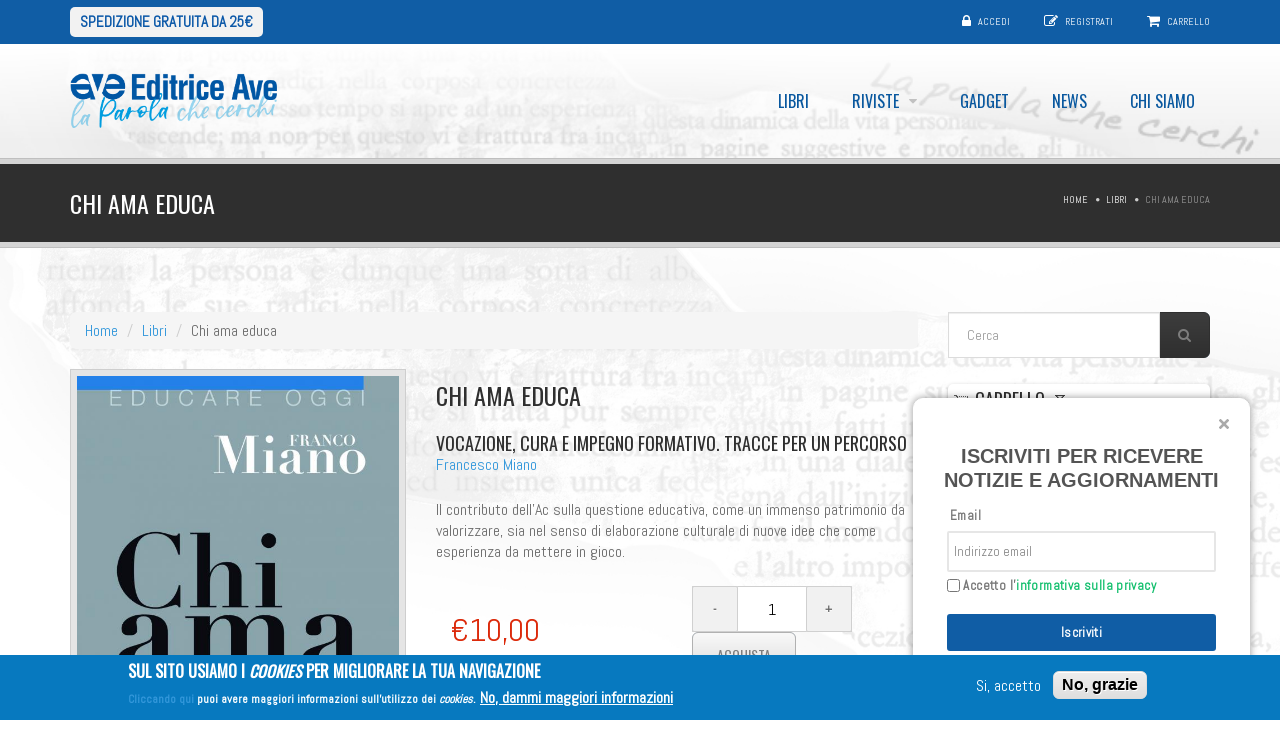

--- FILE ---
content_type: text/html; charset=utf-8
request_url: https://www.editriceave.it/libri/chi-ama-educa
body_size: 12078
content:
<!DOCTYPE html>
<!--[if IE 7]>                  <html class="ie7 no-js" lang="it" dir="ltr">     <![endif]-->
<!--[if lte IE 8]>              <html class="ie8 no-js" lang="it" dir="ltr">     <![endif]-->
<!--[if (gte IE 9)|!(IE)]><!--> <html class="not-ie no-js" lang="it" dir="ltr">  <!--<![endif]-->
<head>
  <meta http-equiv="Content-Type" content="text/html; charset=utf-8" />
<link rel="shortcut icon" href="https://www.editriceave.it/sites/default/files/icon-ave.png" type="image/png" />
<meta name="description" content="Il contributo dell&#039;Ac sulla questione educativa, come un immenso patrimonio da valorizzare, sia nel senso di elaborazione culturale di nuove idee che come esperienza da mettere in gioco." />
<meta name="generator" content="Drupal 7 (https://www.drupal.org)" />
<link rel="canonical" href="https://www.editriceave.it/libri/chi-ama-educa" />
<link rel="shortlink" href="https://www.editriceave.it/node/892" />

  <title>Chi ama educa | Editrice Ave</title>
	<meta http-equiv="X-UA-Compatible" content="IE=edge">

	<!-- Mobile Specific Metas
	================================================== -->
  <meta name="viewport" content="width=device-width, initial-scale=1">

  <style type="text/css" media="all">
@import url("https://www.editriceave.it/modules/system/system.base.css?t69zyq");
@import url("https://www.editriceave.it/modules/system/system.messages.css?t69zyq");
</style>
<style type="text/css" media="all">
@import url("https://www.editriceave.it/modules/book/book.css?t69zyq");
@import url("https://www.editriceave.it/sites/all/modules/calendar/css/calendar_multiday.css?t69zyq");
@import url("https://www.editriceave.it/sites/all/modules/date/date_repeat_field/date_repeat_field.css?t69zyq");
@import url("https://www.editriceave.it/sites/all/modules/fences/field.css?t69zyq");
@import url("https://www.editriceave.it/modules/node/node.css?t69zyq");
@import url("https://www.editriceave.it/sites/all/modules/simple_taxonomy_menu/simple_taxonomy_menu.css?t69zyq");
@import url("https://www.editriceave.it/sites/all/modules/ubercart/uc_file/uc_file.css?t69zyq");
@import url("https://www.editriceave.it/sites/all/modules/ubercart/uc_order/uc_order.css?t69zyq");
@import url("https://www.editriceave.it/sites/all/modules/ubercart/uc_product/uc_product.css?t69zyq");
@import url("https://www.editriceave.it/sites/all/modules/ubercart/uc_store/uc_store.css?t69zyq");
@import url("https://www.editriceave.it/sites/all/modules/uc_tinycart/uc_tinycart.css?t69zyq");
@import url("https://www.editriceave.it/modules/user/user.css?t69zyq");
@import url("https://www.editriceave.it/sites/all/modules/views/css/views.css?t69zyq");
@import url("https://www.editriceave.it/sites/all/modules/ckeditor/css/ckeditor.css?t69zyq");
</style>
<style type="text/css" media="all">
@import url("https://www.editriceave.it/sites/all/modules/uc_discounts_alt/uc_discounts/uc_discounts.css?t69zyq");
@import url("https://www.editriceave.it/sites/all/modules/ctools/css/ctools.css?t69zyq");
@import url("https://www.editriceave.it/sites/all/modules/lightbox2/css/lightbox.css?t69zyq");
@import url("https://www.editriceave.it/sites/all/modules/uc_out_of_stock/uc_out_of_stock.css?t69zyq");
@import url("https://www.editriceave.it/sites/all/modules/ubercart/uc_cart/uc_cart_block.css?t69zyq");
@import url("https://www.editriceave.it/sites/all/modules/eu_cookie_compliance/css/eu_cookie_compliance.css?t69zyq");
</style>
<style type="text/css" media="all">
<!--/*--><![CDATA[/*><!--*/
.tb-megamenu.animate .mega > .mega-dropdown-menu,.tb-megamenu.animate.slide .mega > .mega-dropdown-menu > div{transition-delay:200ms;-webkit-transition-delay:200ms;-ms-transition-delay:200ms;-o-transition-delay:200ms;transition-duration:400ms;-webkit-transition-duration:400ms;-ms-transition-duration:400ms;-o-transition-duration:400ms;}

/*]]>*/-->
</style>
<style type="text/css" media="all">
@import url("https://www.editriceave.it/sites/all/modules/addtoany/addtoany.css?t69zyq");
</style>
<link type="text/css" rel="stylesheet" href="//fonts.googleapis.com/css?family=Anton|Muli:300,400,400italic,300italic|Goudy+Bookletter+1911|Oswald&amp;subset=latin,latin-ext" media="all" />
<link type="text/css" rel="stylesheet" href="//maxcdn.bootstrapcdn.com/font-awesome/4.2.0/css/font-awesome.min.css" media="all" />
<style type="text/css" media="all">
@import url("https://www.editriceave.it/sites/default/files/ctools/css/85760125e0b573c174141d9adf192778.css?t69zyq");
</style>
<style type="text/css" media="all">
@import url("https://www.editriceave.it/sites/all/themes/stability/css/bootstrap.min.css?t69zyq");
@import url("https://www.editriceave.it/sites/all/themes/stability/vendor/owl-carousel/owl.carousel.css?t69zyq");
@import url("https://www.editriceave.it/sites/all/themes/stability/vendor/owl-carousel/owl.theme.css?t69zyq");
@import url("https://www.editriceave.it/sites/all/themes/stability/vendor/magnific-popup/magnific-popup.css?t69zyq");
@import url("https://www.editriceave.it/sites/all/themes/stability/vendor/mediaelement/mediaelementplayer.css?t69zyq");
@import url("https://www.editriceave.it/sites/all/themes/stability/vendor/circliful/css/jquery.circliful.css?t69zyq");
@import url("https://www.editriceave.it/sites/all/themes/stability/css/theme.css?t69zyq");
@import url("https://www.editriceave.it/sites/all/themes/stability/css/theme-elements.css?t69zyq");
@import url("https://www.editriceave.it/sites/all/themes/stability/css/animate.min.css?t69zyq");
@import url("https://www.editriceave.it/sites/all/themes/stability/css/skins/red.css?t69zyq");
@import url("https://www.editriceave.it/sites/all/themes/stability/css/skins/blue.css?t69zyq");
@import url("https://www.editriceave.it/sites/all/themes/stability/stability_sub/css/custom.css?t69zyq");
</style>
<style type="text/css" media="all">
@import url("https://www.editriceave.it/sites/default/files/fontyourface/font.css?t69zyq");
</style>
<link type="text/css" rel="stylesheet" href="https://fonts.googleapis.com/css?family=Abel:regular&amp;subset=latin" media="all" />

	<!-- Head Libs -->
	<script src="/sites/all/themes/stability/vendor/modernizr.js"></script>

	<!--[if lt IE 9]>
		<script src="//html5shim.googlecode.com/svn/trunk/html5.js"></script>
		<script src="/sites/all/themes/stability/vendor/respond.min.js"></script>
	<![endif]-->

	<!--[if IE]>
		<link rel="stylesheet" href="/sites/all/themes/stability/css/ie.css">
	<![endif]-->

	<!-- Favicons
	================================================== -->
	<link rel="apple-touch-icon" href="/sites/all/themes/stability/images/apple-touch-icon.png">
	<link rel="apple-touch-icon" sizes="72x72" href="/sites/all/themes/stability/images/apple-touch-icon-72x72.png">
	<link rel="apple-touch-icon" sizes="114x114" href="/sites/all/themes/stability/images/apple-touch-icon-114x114.png">
	<link rel="apple-touch-icon" sizes="144x144" href="/sites/all/themes/stability/images/apple-touch-icon-144x144.png">
  </head>
<body class="html not-front not-logged-in no-sidebars page-node page-node- page-node-892 node-type-libri uc-product-node i18n-it">

    
<div class="site-wrapper">
  
  <header class="header header-default">
  <div class="header-top">
    <div class="container">

      <div class="header-top-left">
        		<span><a href="/acquisti">Spedizione gratuita da 25€</a></span>
      </div>
      <div class="header-top-right">
        
      <div class="header-top-right">
        <span class="login">
        <i class="fa fa-lock"></i> <a href="/user">Accedi</a>
      </span><span class="register"><i class="fa fa-pencil-square-o"></i>  <a href="/user/register">Registrati</a></span><span class="cart">
        <i class="fa fa-shopping-cart"></i> <a href="/cart">Carrello</a>
      </span>
      </div>      </div>

    </div>
  </div>

  <div class="header-main">
    <div class="container">

      <!-- Logo -->
      <div class="logo">
                  <a href="/"><img src="https://www.editriceave.it/sites/default/files/ave_blu.png" alt=""></a>
                <p class="tagline"></p>
      </div>
      <!-- Logo / End -->

      <button type="button" class="navbar-toggle">
        <i class="fa fa-bars"></i>
      </button>

        <!-- Navigation -->
      <nav class="nav-main">
        <ul data-breakpoint="992" class="flexnav">
         <li  data-id="3041" data-level="1" data-type="menu_item" data-class="grey" data-xicon="" data-caption="" data-alignsub="center" data-group="0" data-hidewcol="0" data-hidesub="0" class="tb-megamenu-item level-1 mega grey mega-align-center">
  <a href="/libri" >
        
    Libri      </a>
  </li>

<li  data-id="3175" data-level="1" data-type="menu_item" data-class="" data-xicon="" data-caption="" data-alignsub="" data-group="0" data-hidewcol="0" data-hidesub="0" class="tb-megamenu-item level-1 mega dropdown">
  <a href="/rivista"  class="dropdown-toggle">
        
    Riviste      </a>
  <ul  data-class="" data-width="" class="row tb-megamenu-submenu dropdown-menu mega-dropdown-menu nav-child">
  <div  data-showblocktitle="0" data-class="" data-width="12" data-hidewcol="" id="tb-megamenu-column-1" class="tb-megamenu-column   mega-col-nav">
  <div  data-type="block" data-block="views--riviste-block_1" class="tb-megamenu-block tb-block tb-megamenu-block">
  <div class="block-inner">
      <div id="block-views-riviste-block-1" class="widget block block-views" >
  
      
  <div class="view view-riviste view-id-riviste view-display-id-block_1 view-dom-id-966bfd3f2c87a790c5cfef787c544d45">
        
  
  
      
    
    <span class="field-content"><a href="/riviste/dialoghi">Dialoghi</a></span>    
    <span class="field-content"><a href="/riviste/foglieac">Foglie.Ac</a></span>    
    <span class="field-content"><a href="/riviste/la-giostra">La Giostra</a></span>    
    <span class="field-content"><a href="/riviste/ragazzi">Ragazzi</a></span>    
    <span class="field-content"><a href="/riviste/segno-nel-mondo">Segno nel mondo</a></span>  
  
  
  
  
  
</div>
  </div> <!-- /.block -->
  </div>
</div>
</div>
</ul>
</li>

<li  data-id="3114" data-level="1" data-type="menu_item" data-class="" data-xicon="" data-caption="" data-alignsub="" data-group="0" data-hidewcol="0" data-hidesub="0" class="tb-megamenu-item level-1 mega">
  <a href="/gadget" >
        
    Gadget      </a>
  </li>

<li  data-id="8994" data-level="1" data-type="menu_item" data-class="" data-xicon="" data-caption="" data-alignsub="" data-group="0" data-hidewcol="0" data-hidesub="0" class="tb-megamenu-item level-1 mega">
  <a href="/news" >
        
    News      </a>
  </li>

<li  data-id="9199" data-level="1" data-type="menu_item" data-class="" data-xicon="" data-caption="" data-alignsub="" data-group="0" data-hidewcol="0" data-hidesub="0" id="" style="" class="tb-megamenu-item level-1 mega">
  <a href="/chi-siamo" >
        
    Chi siamo      </a>
  </li>
        </ul>
      </nav>
      <!-- Navigation / End -->
      
    </div>
  </div>
</header>
  <div class="main" role="main">

    <section class="page-heading">
  <div class="container">
    <div class="row">
      <div class="col-md-6">
                <h1>Chi ama educa</h1>
              </div>
      <div class="col-md-6">
        <ul class="breadcrumb"><li class="first"><a href="/">Home</a></li>
<li><a href="/libri">Libri</a></li>
<li class="last">Chi ama educa</li>
</ul>      </div>
    </div>
  </div>
</section>
          <div  class="nd-region">
         
      <div class = "container">
        <div  id="Content" class="row">     
                                                    <div  class="col-md-9 " id="crumbs-breadcrumb">
                                                <div id="block-crumbs-breadcrumb" class="widget block block-crumbs" >
  
      
  <ul class="breadcrumb"><li class="first"><a href="/">Home</a></li>
<li><a href="/libri">Libri</a></li>
<li class="last">Chi ama educa</li>
</ul>
  </div> <!-- /.block -->
                                              </div>
                                                                              <div  class="col-md-3 " id="search-form">
                                                <div id="block-search-form" class="widget block block-search" >
  
      
  <form action="/libri/chi-ama-educa" method="post" id="search-block-form" accept-charset="UTF-8"><div><div class="container-inline">
      <h2 class="element-invisible">Form di ricerca</h2>
    <div class = "input-group"><div class="form-type-textfield form-item-search-block-form form-item form-group">
  <label class="element-invisible" for="edit-search-block-form--2">Cerca </label>
 <input title="Inserisci i termini da cercare." placeholder="Cerca" class="form-control form-control form-text" type="text" id="edit-search-block-form--2" name="search_block_form" value="" size="15" maxlength="128" />
</div>
<div class="form-actions form-wrapper" id="edit-actions--2"><input class="btn btn-primary btn-icon btn btn-default form-submit" type="submit" id="edit-submit" name="op" value="" /></div></div><input type="hidden" name="form_build_id" value="form-EIwLSxMkYmZ8C-stof1iXEsLFvvSojClUIloM150EQ8" />
<input type="hidden" name="form_id" value="search_block_form" />
</div>
</div></form>
  </div> <!-- /.block -->
                                              </div>
                                                                                                                          <div  id="content" class="col-md-9 ">
                                              
<div id="node-892" class="row node node-libri">
  <div class="col-md-5">
    <!-- Project Slider -->
    <div class="owl-carousel owl-theme owl-slider thumbnail">
	<!--?php $immagine_prodotto = field_view_field('node', $node, 'uc_product_image', array('label'=>'hidden'));
    print render($immagine_prodotto); ?-->
          <div class="item">
                <img src="https://www.editriceave.it/sites/default/files/styles/large/public/copertine/chiamaeduca_0.jpg?itok=4woHEVXt" width="577" height="900" alt="" />      </div>
        </div>
    <!-- Project Slider / End -->
  </div>
  <div class="col-md-7">
    <h2 class="product_title">
  <h2 class="field field-name-title-field field-type-text field-label-hidden">
    Chi ama educa  </h2>
</h2>
	<h3 class="product_title">
  <h3 class="field field-name-field-sottotitolo field-type-text-long field-label-hidden">
    Vocazione, cura e impegno formativo. Tracce per un percorso  </h3>
</h3>
	
  <p class="field field-name-field-autore field-type-node-reference field-label-hidden">
    <a href="/autore/francesco-miano">Francesco Miano</a>  </p>
		
  <p class="field field-name-body field-type-text-long field-label-hidden">
    <p><span>Il contributo dell'Ac <span>sulla questione educativa, come </span>un immenso patrimonio da valorizzare, sia nel senso di elaborazione culturale di nuove idee che come esperienza da mettere in gioco. </span></p>
  </p>
    <div class="price col-md-6">
            <div  class="product-info display-price uc-product-892"><span class="uc-price">€10,00</span></div>      <div  class="product-info list-price"><span class="uc-price-label">Prezzo di copertina:</span> <span class="uc-price">€10,00</span></div>    </div>
	
    <!-- Qui c'era il div class="review_num" -->

    
        <div class="buttons_added col-md-6">
            <div class="add-to-cart"><form action="/libri/chi-ama-educa" method="post" id="uc-product-add-to-cart-form-892" accept-charset="UTF-8"><div><div class="quantity"><input type="button" value="-" class="minus"><div class="form-type-uc-quantity form-item-qty form-item form-group">
 <input class="qty text input-text form-text required" type="text" id="edit-qty" name="qty" value="1" size="5" maxlength="6" />
</div>
<input type="button" value="+" class="plus"></div><input type="hidden" name="form_build_id" value="form-KD5aYfkeXUlgPMtBuXhJaFBhkqZi-8jSNrS47BDKKT8" />
<input type="hidden" name="form_id" value="uc_product_add_to_cart_form_892" />
<div class="form-actions form-wrapper" id="edit-actions"><input class="node-add-to-cart btn btn-primary form-submit" type="submit" id="edit-submit-892" name="op" value="Acquista" /></div></div></form></div>    </div>
<hr>
    <div class="spacer"></div>

    <div class="product_meta">
      <ul class="links inline"><li class="addtoany first last"><span><span class="a2a_kit a2a_kit_size_32 a2a_target addtoany_list" id="da2a_1">
      <a class="a2a_button_facebook"></a>
<a class="a2a_button_whatsapp"></a>
<a class="a2a_button_telegram"></a>
<a class="a2a_button_x"></a>
<a class="a2a_button_linkedin"></a>
<a class="a2a_button_email"></a>
      <a class="a2a_dd addtoany_share_save" href="https://www.addtoany.com/share#url=https%3A%2F%2Fwww.editriceave.it%2Flibri%2Fchi-ama-educa&amp;title=Chi%20ama%20educa"></a>
      
    </span>
    <script type="text/javascript">
<!--//--><![CDATA[//><!--
if(window.da2a)da2a.script_load();
//--><!]]>
</script></span></li>
</ul>      <span class="sku_wrapper">
        Prezzo di copertina: €10,00      </span>
      <span class="sku_wrapper">
        .
      </span>
      <span class="posted_in">
              </span>
      <span class="tagged_as">
              </span>
    </div>

  </div>
  </div>

<div class="spacer xl"></div>

<div class="tabs">
  <!-- Nav tabs -->
  <ul class="nav nav-tabs">
    <li class="active"><a href="#reviews-tab-2" data-toggle="tab">Informazioni aggiuntive</a></li>
  </ul>

  <!-- Tab panes -->
  <div class="tab-content">
    <div class="tab-pane fade in active" id="reviews-tab-2">
      <div class="table-responsive">
        <table class="table table-striped">
<tbody>
 <tr class="odd"><td>Titolo</td><td>Chi ama educa</td> </tr>
 <tr class="even"><td>Sottotitolo</td><td>Vocazione, cura e impegno formativo. Tracce per un percorso</td> </tr>
 <tr class="odd"><td>Autore</td><td><a href="/autore/francesco-miano">Francesco Miano</a></td> </tr>
 <tr class="even"><td>Scheda descrittiva</td><td><p><strong><a href="http://www.premiocaprisanmichele.it/" target="_blank" title="premio capri 2010">Premio Capri San Michele</a> 2010 - Sezione Pedagogia </strong></p>
<p><span>Sulla questione educativa «il contributo dell'Ac sarà fortissimo. Noi abbiamo un immenso patrimonio da valorizzare, sia nel senso di elaborazione culturale di nuove idee che come esperienza da mettere in gioco». Franco Miano, presidente dell'Azione cattolica, riflette ad alta voce sul pianeta-educazione, cui la Chiesa italiana ha deciso di dedicare gli Orientamenti pastorali per il prossimo decennio.</span></p>
<p><span>«L'Ac</span><span> - prosegue Miano -</span><span> ha sempre posto il tema dell'educazione al centro del suo percorso associativo e tanti laici credenti, così come molti cittadini impegnati in politica oggi come ieri, si sono formati alla scuola dell'Ac.</span><span> Si tratta di rilanciare la nostra proposta educativa, rileggendola alla luce delle emergenze dell'oggi che, ancora più di ieri, richiedono di porre al centro una proposta integrale per la persona, capace di coniugare adeguatamente tutte le dimensioni della vita».</span></p>
</td> </tr>
 <tr class="odd"><td>Pagine</td><td>140</td> </tr>
 <tr class="even"><td>ISBN</td><td>9788882845759</td> </tr>
 <tr class="odd"><td>Data pubblicazione</td><td><span class="date-display-single">Gennaio 2010</span></td> </tr>
 <tr class="even"><td>Collana</td><td><a href="/collane/educare-oggi">Educare oggi</a></td> </tr>
 <tr class="odd"><td>Area tematica</td><td><a href="/aree-tematiche/formazione-educazione-laicita">Formazione, educazione e laicità</a></td> </tr>
 <tr class="even"><td>Dimensioni</td><td><div  class="product-info dimensions"><span class="product-info-label">Dimensioni:</span> <span class="product-info-value">13 cm × 20 cm × 0 cm</span></div></td> </tr>
</tbody>
</table>
      </div>
    </div>
  </div>
</div>

<hr class="lg">
                                              </div>
                                                                              <div  id="sidebar" class="col-md-3 ">
                                                <div id="block-uc-cart-cart" class="widget block block-uc-cart" >
  
        <div class="title-accent">
			<h3 class = "widget-title" ><a href="/cart"><span class="cart-block-icon-empty" title="View your shopping cart."></span></a><span class="cart-block-title-bar" title="Show/hide shopping cart contents.">Carrello<span class="cart-block-arrow arrow-down"></span></span></h3>
		</div>
    
  <p class="cart-block-items collapsed uc-cart-empty">Non ci sono prodotti nel tuo carrello.</p><table class="cart-block-summary"><tbody><tr><td class="cart-block-summary-items"><span class="num-items">0</span> Articoli </td><td class="cart-block-summary-total"><label>Totale:</label> <span class="uc-price">€0,00</span></td></tr></tbody></table>
  </div> <!-- /.block -->
  <div id="block-views-stessa-collana-block" class="widget block block-views" >
  
        <div class="title-accent">
			<h3 class = "widget-title" ><span>libri</span> della collana: Educare oggi</h3>
		</div>
    
  <div class="view view-stessa-collana view-id-stessa_collana view-display-id-block view-dom-id-68bcb33e9d699f32bdb67c086976017f">
        
  
  
      <div class="item-list">    <ul>          <li class="views-row views-row-1 views-row-odd views-row-first">  
    <a href="/libri/dalla-generazione-z-alla-generazione-alfa">Dalla Generazione Z alla Generazione Alfa</a></li>
          <li class="views-row views-row-2 views-row-even">  
    <a href="/libri/dentro-e-attraverso-lesistenza">Dentro e attraverso l&#039;esistenza</a></li>
          <li class="views-row views-row-3 views-row-odd">  
    <a href="/libri/la-vita-domanda">La vita domanda</a></li>
          <li class="views-row views-row-4 views-row-even">  
    <a href="/libri/segni-del-tempo">Segni del tempo</a></li>
          <li class="views-row views-row-5 views-row-odd views-row-last">  
    <a href="/libri/educare-istruendo">Educare istruendo</a></li>
      </ul></div>  
      <div class="text-center"><div class="item-list"><ul class="pager pagination-custom list-unstyled list-inline"><li class="pager-previous first">&nbsp;</li>
<li class="pager-current"><a href = "#" class = "btn btn-sm btn-primary">1 di 7</a></li>
<li class="pager-next last"><a title="Vai alla pagina successiva" class="btn btn-sm btn-default" href="/libri/chi-ama-educa?page=1">»</a></li>
</ul></div></div>  
  
  
  
  
</div>
  </div> <!-- /.block -->
  <div id="block-views-tags-block" class="widget block block-views" >
  
      
  <div class="widget_tag_cloud widget view view-tags view-id-tags view-display-id-block view-dom-id-52a781f0e466ebdcdc5dd06947066ca3">
  <div class="widget-content">

    <div class="tagcloud">
      
      </div>

    
  </div>
</div>
  </div> <!-- /.block -->
                                              </div>
                                                                                                                                    </div>
      </div>
          </div>
    
      <footer  class="nd-region">
         
      <div class = "container">
        <div  id="Footer" class="row">     
                                                                                                                                                                                                              <div  class="col-md-3 " id="stability_cms-contact_us">
                                                <div id="block-stability-cms-contact-us" class="widget block block-stability-cms" >
  
        <div class="title-accent">
			<h3 class = "widget-title" >Contattaci</h3>
		</div>
    
  <div class="contacts-widget widget widget__footer">
	<div class="widget-content">
		<ul class="contacts-info-list">
      			<li>
				<i class="fa fa-map-marker"></i>
				<div class="info-item">
					Via Aurelia, 481, 00165 Roma				</div>
			</li>
            			<li>
				<i class="fa fa-phone"></i>
				<div class="info-item">
					06 66 1321				</div>
			</li>
            			<li>
				<i class="fa fa-envelope"></i>
				<span class="info-item">
					<a href="mailto:info@editriceave.it">info@editriceave.it</a>
				</span>
			</li>
      			                  			<li>
  				<i class="fa fa-clock-o"></i>
  				<div class="info-item">
  					Lun - Ven 8:00 - 17:30  				</div>
  			</li>
        					</ul>
	</div>
</div>
  </div> <!-- /.block -->
                                              </div>
                                                                              <div  class="col-md-3 " id="menu-menu-footer-navigation">
                                                <div id="block-menu-menu-footer-navigation" class="widget block block-menu" >
  
        <div class="title-accent">
			<h3 class = "widget-title" ><span>Informazioni</span> utili</h3>
		</div>
    
  <ul class="menu"><li class="first expanded"><span class="nolink" tabindex="0">Info</span><ul><li class="first leaf"><a href="/chi-siamo">Chi siamo</a></li>
<li class="last leaf"><a href="/finanziamenti-pubblici">Finanziamenti pubblici</a></li>
</ul></li>
<li class="expanded"><span class="nolink" tabindex="0">Acquisti</span><ul><li class="first last collapsed"><a href="/acquisti">Spese di spedizione</a></li>
</ul></li>
<li class="expanded"><span class="nolink" tabindex="0">Servizi e supporto</span><ul><li class="first leaf"><a href="/abbonamenti-riviste">Abbonamenti riviste</a></li>
<li class="last leaf"><a href="/contatti">Contatti</a></li>
</ul></li>
<li class="expanded"><span class="nolink" tabindex="0">Sicurezza e privacy</span><ul><li class="first leaf"><a href="/termini-di-utilizzo">Termini di utilizzo</a></li>
<li class="leaf"><a href="/cookie-policy">Cookie Policy</a></li>
<li class="last leaf"><a href="/note-legali">Note legali</a></li>
</ul></li>
<li class="last leaf"><a href="/webform/inviaci-la-tua-proposta-editoriale">Invia proposta editoriale</a></li>
</ul>
  </div> <!-- /.block -->
                                              </div>
                                                                              <div  class="col-md-12 " id="block-2">
                                                <div id="block-block-2" class="widget block block-block" >
  
      
  <p class="rtecenter">Fondazione Apostolicam Actuositatem ETS © 2023 - P.I. 05398481001 - C.F 96306220581 - REA 888781 del 23/02/98 - Tutti i diritti riservati</p>

  </div> <!-- /.block -->
                                              </div>
                                            </div>
      </div>
          </footer>
    

    <div class="footer-copyright">
      <div class="container">
        <div class="row">
          <div class="col-sm-6 col-md-4">
            Copyright &copy; 2026  <a href="#">EDITRICE AVE</a> &nbsp;| &nbsp; All Rights Reserved          </div>
          <div class="col-sm-6 col-md-8">
            <div class="social-links-wrapper">
              <span class="social-links-txt">Connect with us</span>
              <ul class="social-links social-links__dark">
                                  <li><a href="//www.facebook.com/edizioniave" ><i class="fa fa-facebook"></i></a></li>
                                                  <li><a href="//twitter.com/editriceave"><i class="fa fa-twitter"></i></a></li>
                          
                          
                                                              </ul>
            </div>
          </div>
        </div>
      </div>
    </div>

  </div>
</div>  <script type="text/javascript" src="//code.jquery.com/jquery-2.2.4.min.js"></script>
<script type="text/javascript">
<!--//--><![CDATA[//><!--
window.jQuery || document.write("<script src='/sites/all/modules/jquery_update/replace/jquery/2.2/jquery.min.js'>\x3C/script>")
//--><!]]>
</script>
<script type="text/javascript" src="https://www.editriceave.it/misc/jquery-extend-3.4.0.js?v=2.2.4"></script>
<script type="text/javascript" src="https://www.editriceave.it/misc/jquery-html-prefilter-3.5.0-backport.js?v=2.2.4"></script>
<script type="text/javascript" src="https://www.editriceave.it/misc/jquery.once.js?v=1.2"></script>
<script type="text/javascript" src="https://www.editriceave.it/misc/drupal.js?t69zyq"></script>
<script type="text/javascript" src="https://www.editriceave.it/sites/all/modules/jquery_update/js/jquery_browser.js?v=0.0.1"></script>
<script type="text/javascript" src="https://www.editriceave.it/sites/all/modules/eu_cookie_compliance/js/jquery.cookie-1.4.1.min.js?v=1.4.1"></script>
<script type="text/javascript" src="https://www.editriceave.it/sites/all/modules/jquery_update/replace/jquery.form/4/jquery.form.min.js?v=4.2.1"></script>
<script type="text/javascript" src="https://www.editriceave.it/misc/form-single-submit.js?v=7.99"></script>
<script type="text/javascript" src="https://www.editriceave.it/misc/ajax.js?v=7.99"></script>
<script type="text/javascript" src="https://www.editriceave.it/sites/all/modules/jquery_update/js/jquery_update.js?v=0.0.1"></script>
<script type="text/javascript" src="https://www.editriceave.it/sites/all/modules/admin_menu/admin_devel/admin_devel.js?t69zyq"></script>
<script type="text/javascript" src="https://www.editriceave.it/sites/all/modules/ubercart/uc_file/uc_file.js?t69zyq"></script>
<script type="text/javascript" src="https://www.editriceave.it/sites/all/modules/uc_tinycart/uc_tinycart.js?t69zyq"></script>
<script type="text/javascript" src="https://www.editriceave.it/sites/default/files/languages/it_AyhuaIsn9BucQQBkGjV6qHA5xY0IcUCLJMM4gTZjtuY.js?t69zyq"></script>
<script type="text/javascript" src="https://www.editriceave.it/sites/all/modules/lightbox2/js/lightbox.js?t69zyq"></script>
<script type="text/javascript" src="https://www.editriceave.it/sites/all/modules/uc_out_of_stock/uc_out_of_stock.js?t69zyq"></script>
<script type="text/javascript" src="https://www.editriceave.it/sites/all/modules/ubercart/uc_cart/uc_cart_block.js?t69zyq"></script>
<script type="text/javascript" src="https://www.editriceave.it/sites/all/modules/views/js/base.js?t69zyq"></script>
<script type="text/javascript" src="https://www.editriceave.it/misc/progress.js?v=7.99"></script>
<script type="text/javascript" src="https://www.editriceave.it/sites/all/modules/views/js/ajax_view.js?t69zyq"></script>
<script type="text/javascript" src="https://www.editriceave.it/sites/all/modules/google_analytics/googleanalytics.js?t69zyq"></script>
<script type="text/javascript" src="https://www.googletagmanager.com/gtag/js?id=G-J7YCYV1V0H"></script>
<script type="text/javascript">
<!--//--><![CDATA[//><!--
window.dataLayer = window.dataLayer || [];function gtag(){dataLayer.push(arguments)};gtag("js", new Date());gtag("set", "developer_id.dMDhkMT", true);gtag("config", "G-J7YCYV1V0H", {"groups":"default","anonymize_ip":true});
//--><!]]>
</script>
<script type="text/javascript">
<!--//--><![CDATA[//><!--
window.a2a_config=window.a2a_config||{};window.da2a={done:false,html_done:false,script_ready:false,script_load:function(){var a=document.createElement('script'),s=document.getElementsByTagName('script')[0];a.type='text/javascript';a.async=true;a.src='https://static.addtoany.com/menu/page.js';s.parentNode.insertBefore(a,s);da2a.script_load=function(){};},script_onready:function(){da2a.script_ready=true;if(da2a.html_done)da2a.init();},init:function(){for(var i=0,el,target,targets=da2a.targets,length=targets.length;i<length;i++){el=document.getElementById('da2a_'+(i+1));target=targets[i];a2a_config.linkname=target.title;a2a_config.linkurl=target.url;if(el){a2a.init('page',{target:el});el.id='';}da2a.done=true;}da2a.targets=[];}};(function ($){Drupal.behaviors.addToAny = {attach: function (context, settings) {if (context !== document && window.da2a) {if(da2a.script_ready)a2a.init_all();da2a.script_load();}}}})(jQuery);a2a_config.callbacks=a2a_config.callbacks||[];a2a_config.callbacks.push({ready:da2a.script_onready});a2a_config.overlays=a2a_config.overlays||[];a2a_config.templates=a2a_config.templates||{};
//--><!]]>
</script>
<script type="text/javascript" src="https://www.editriceave.it/sites/all/themes/stability/vendor/jquery-migrate-1.2.1.min.js?t69zyq"></script>
<script type="text/javascript" src="https://www.editriceave.it/sites/all/themes/stability/vendor/bootstrap.js?t69zyq"></script>
<script type="text/javascript" src="https://www.editriceave.it/sites/all/themes/stability/vendor/jquery.flexnav.min.js?t69zyq"></script>
<script type="text/javascript" src="https://www.editriceave.it/sites/all/themes/stability/vendor/jquery.hoverIntent.minified.js?t69zyq"></script>
<script type="text/javascript" src="https://www.editriceave.it/sites/all/themes/stability/vendor/jquery.flickrfeed.js?t69zyq"></script>
<script type="text/javascript" src="https://www.editriceave.it/sites/all/themes/stability/vendor/isotope/jquery.isotope.min.js?t69zyq"></script>
<script type="text/javascript" src="https://www.editriceave.it/sites/all/themes/stability/vendor/isotope/jquery.isotope.sloppy-masonry.min.js?t69zyq"></script>
<script type="text/javascript" src="https://www.editriceave.it/sites/all/themes/stability/vendor/isotope/jquery.imagesloaded.min.js?t69zyq"></script>
<script type="text/javascript" src="https://www.editriceave.it/sites/all/themes/stability/vendor/magnific-popup/jquery.magnific-popup.js?t69zyq"></script>
<script type="text/javascript" src="https://www.editriceave.it/sites/all/themes/stability/vendor/owl-carousel/owl.carousel.min.js?t69zyq"></script>
<script type="text/javascript" src="https://www.editriceave.it/sites/all/themes/stability/vendor/jquery.fitvids.js?t69zyq"></script>
<script type="text/javascript" src="https://www.editriceave.it/sites/all/themes/stability/vendor/jquery.appear.js?t69zyq"></script>
<script type="text/javascript" src="https://www.editriceave.it/sites/all/themes/stability/vendor/jquery.stellar.min.js?t69zyq"></script>
<script type="text/javascript" src="https://www.editriceave.it/sites/all/themes/stability/vendor/snap.svg-min.js?t69zyq"></script>
<script type="text/javascript" src="https://www.editriceave.it/sites/all/themes/stability/vendor/mediaelement/mediaelement-and-player.min.js?t69zyq"></script>
<script type="text/javascript" src="https://www.editriceave.it/sites/all/themes/stability/vendor/circliful/js/jquery.circliful.min.js?t69zyq"></script>
<script type="text/javascript" src="https://www.editriceave.it/sites/all/themes/stability/js/custom.js?t69zyq"></script>
<script type="text/javascript" src="https://www.editriceave.it/sites/all/themes/stability/stability_sub/vendor/cfpf-cfaz-piva-control.js?t69zyq"></script>
<script type="text/javascript">
<!--//--><![CDATA[//><!--
jQuery.extend(Drupal.settings, {"basePath":"\/","pathPrefix":"","setHasJsCookie":0,"ajaxPageState":{"theme":"stability_sub","theme_token":"Yxp8Zgo7M1dV30SkIhSwjkkS5olell4JNbOauYwyfpI","jquery_version":"2.2","jquery_version_token":"ZkAaTUIpxiAz4-hOpRe5HGz0CVMUOeWb7zqPtE4Mn4g","js":{"0":1,"sites\/all\/modules\/eu_cookie_compliance\/js\/eu_cookie_compliance.min.js":1,"1":1,"\/\/code.jquery.com\/jquery-2.2.4.min.js":1,"2":1,"misc\/jquery-extend-3.4.0.js":1,"misc\/jquery-html-prefilter-3.5.0-backport.js":1,"misc\/jquery.once.js":1,"misc\/drupal.js":1,"sites\/all\/modules\/jquery_update\/js\/jquery_browser.js":1,"sites\/all\/modules\/eu_cookie_compliance\/js\/jquery.cookie-1.4.1.min.js":1,"sites\/all\/modules\/jquery_update\/replace\/jquery.form\/4\/jquery.form.min.js":1,"misc\/form-single-submit.js":1,"misc\/ajax.js":1,"sites\/all\/modules\/jquery_update\/js\/jquery_update.js":1,"sites\/all\/modules\/admin_menu\/admin_devel\/admin_devel.js":1,"sites\/all\/modules\/ubercart\/uc_file\/uc_file.js":1,"sites\/all\/modules\/uc_tinycart\/uc_tinycart.js":1,"public:\/\/languages\/it_AyhuaIsn9BucQQBkGjV6qHA5xY0IcUCLJMM4gTZjtuY.js":1,"sites\/all\/modules\/lightbox2\/js\/lightbox.js":1,"sites\/all\/modules\/uc_out_of_stock\/uc_out_of_stock.js":1,"sites\/all\/modules\/ubercart\/uc_cart\/uc_cart_block.js":1,"sites\/all\/modules\/views\/js\/base.js":1,"misc\/progress.js":1,"sites\/all\/modules\/views\/js\/ajax_view.js":1,"sites\/all\/modules\/google_analytics\/googleanalytics.js":1,"https:\/\/www.googletagmanager.com\/gtag\/js?id=G-J7YCYV1V0H":1,"3":1,"4":1,"sites\/all\/themes\/stability\/vendor\/jquery-migrate-1.2.1.min.js":1,"sites\/all\/themes\/stability\/vendor\/bootstrap.js":1,"sites\/all\/themes\/stability\/vendor\/jquery.flexnav.min.js":1,"sites\/all\/themes\/stability\/vendor\/jquery.hoverIntent.minified.js":1,"sites\/all\/themes\/stability\/vendor\/jquery.flickrfeed.js":1,"sites\/all\/themes\/stability\/vendor\/isotope\/jquery.isotope.min.js":1,"sites\/all\/themes\/stability\/vendor\/isotope\/jquery.isotope.sloppy-masonry.min.js":1,"sites\/all\/themes\/stability\/vendor\/isotope\/jquery.imagesloaded.min.js":1,"sites\/all\/themes\/stability\/vendor\/magnific-popup\/jquery.magnific-popup.js":1,"sites\/all\/themes\/stability\/vendor\/owl-carousel\/owl.carousel.min.js":1,"sites\/all\/themes\/stability\/vendor\/jquery.fitvids.js":1,"sites\/all\/themes\/stability\/vendor\/jquery.appear.js":1,"sites\/all\/themes\/stability\/vendor\/jquery.stellar.min.js":1,"sites\/all\/themes\/stability\/vendor\/snap.svg-min.js":1,"sites\/all\/themes\/stability\/vendor\/mediaelement\/mediaelement-and-player.min.js":1,"sites\/all\/themes\/stability\/vendor\/circliful\/js\/jquery.circliful.min.js":1,"sites\/all\/themes\/stability\/js\/custom.js":1,"sites\/all\/themes\/stability\/stability_sub\/vendor\/cfpf-cfaz-piva-control.js":1},"css":{"modules\/system\/system.base.css":1,"modules\/system\/system.messages.css":1,"modules\/book\/book.css":1,"sites\/all\/modules\/calendar\/css\/calendar_multiday.css":1,"sites\/all\/modules\/date\/date_repeat_field\/date_repeat_field.css":1,"modules\/field\/theme\/field.css":1,"modules\/node\/node.css":1,"sites\/all\/modules\/simple_taxonomy_menu\/simple_taxonomy_menu.css":1,"sites\/all\/modules\/ubercart\/uc_file\/uc_file.css":1,"sites\/all\/modules\/ubercart\/uc_order\/uc_order.css":1,"sites\/all\/modules\/ubercart\/uc_product\/uc_product.css":1,"sites\/all\/modules\/ubercart\/uc_store\/uc_store.css":1,"sites\/all\/modules\/uc_tinycart\/uc_tinycart.css":1,"modules\/user\/user.css":1,"sites\/all\/modules\/views\/css\/views.css":1,"sites\/all\/modules\/ckeditor\/css\/ckeditor.css":1,"sites\/all\/modules\/uc_discounts_alt\/uc_discounts\/uc_discounts.css":1,"sites\/all\/modules\/ctools\/css\/ctools.css":1,"sites\/all\/modules\/lightbox2\/css\/lightbox.css":1,"sites\/all\/modules\/uc_out_of_stock\/uc_out_of_stock.css":1,"sites\/all\/modules\/ubercart\/uc_cart\/uc_cart_block.css":1,"sites\/all\/modules\/eu_cookie_compliance\/css\/eu_cookie_compliance.css":1,"0":1,"sites\/all\/modules\/addtoany\/addtoany.css":1,"\/\/fonts.googleapis.com\/css?family=Anton|Muli:300,400,400italic,300italic|Goudy+Bookletter+1911|Oswald\u0026subset=latin,latin-ext":1,"\/\/maxcdn.bootstrapcdn.com\/font-awesome\/4.2.0\/css\/font-awesome.min.css":1,"public:\/\/ctools\/css\/85760125e0b573c174141d9adf192778.css":1,"sites\/all\/themes\/stability\/css\/bootstrap.min.css":1,"sites\/all\/themes\/stability\/vendor\/owl-carousel\/owl.carousel.css":1,"sites\/all\/themes\/stability\/vendor\/owl-carousel\/owl.theme.css":1,"sites\/all\/themes\/stability\/vendor\/magnific-popup\/magnific-popup.css":1,"sites\/all\/themes\/stability\/vendor\/mediaelement\/mediaelementplayer.css":1,"sites\/all\/themes\/stability\/vendor\/circliful\/css\/jquery.circliful.css":1,"sites\/all\/themes\/stability\/css\/theme.css":1,"sites\/all\/themes\/stability\/css\/theme-elements.css":1,"sites\/all\/themes\/stability\/css\/animate.min.css":1,"sites\/all\/themes\/stability\/css\/skins\/red.css":1,"sites\/all\/themes\/stability\/css\/skins\/blue.css":1,"sites\/all\/themes\/stability\/stability_sub\/css\/custom.css":1,"sites\/default\/files\/fontyourface\/font.css":1,"https:\/\/fonts.googleapis.com\/css?family=Abel:regular\u0026subset=latin":1}},"lightbox2":{"rtl":"0","file_path":"\/(\\w\\w\/)public:\/","default_image":"\/sites\/all\/modules\/lightbox2\/images\/brokenimage.jpg","border_size":10,"font_color":"000","box_color":"fff","top_position":"","overlay_opacity":"0.8","overlay_color":"000","disable_close_click":true,"resize_sequence":0,"resize_speed":400,"fade_in_speed":400,"slide_down_speed":600,"use_alt_layout":false,"disable_resize":false,"disable_zoom":false,"force_show_nav":false,"show_caption":true,"loop_items":false,"node_link_text":"Vedi dettagli immagine","node_link_target":false,"image_count":"Immagine !current di !total","video_count":"Video !current di !total","page_count":"Pagina !current di !total","lite_press_x_close":"Seleziona \u003Ca href=\u0022#\u0022 onclick=\u0022hideLightbox(); return FALSE;\u0022\u003E\u003Ckbd\u003Ex\u003C\/kbd\u003E\u003C\/a\u003E per chiudere","download_link_text":"","enable_login":false,"enable_contact":false,"keys_close":"c x 27","keys_previous":"p 37","keys_next":"n 39","keys_zoom":"z","keys_play_pause":"32","display_image_size":"original","image_node_sizes":"()","trigger_lightbox_classes":"","trigger_lightbox_group_classes":"","trigger_slideshow_classes":"","trigger_lightframe_classes":"","trigger_lightframe_group_classes":"","custom_class_handler":0,"custom_trigger_classes":"","disable_for_gallery_lists":true,"disable_for_acidfree_gallery_lists":true,"enable_acidfree_videos":true,"slideshow_interval":5000,"slideshow_automatic_start":true,"slideshow_automatic_exit":true,"show_play_pause":true,"pause_on_next_click":false,"pause_on_previous_click":true,"loop_slides":false,"iframe_width":600,"iframe_height":400,"iframe_border":1,"enable_video":false,"useragent":"Mozilla\/5.0 (Macintosh; Intel Mac OS X 10_15_7) AppleWebKit\/537.36 (KHTML, like Gecko) Chrome\/131.0.0.0 Safari\/537.36; ClaudeBot\/1.0; +claudebot@anthropic.com)"},"uc_out_of_stock":{"path":"\/uc_out_of_stock\/query","throbber":0,"instock":0,"msg":"\u003Cp\u003E\u003Cstrong\u003E\u003Cspan style=\u0022color:#ff0000;\u0022\u003ENon disponibile\u003C\/span\u003E\u003C\/strong\u003E\u003C\/p\u003E\n"},"views":{"ajax_path":"\/views\/ajax","ajaxViews":{"views_dom_id:f63becbc4b5b16d28ecc310eaf36449a":{"view_name":"eventi_collegati","view_display_id":"block_2","view_args":"892","view_path":"node\/892","view_base_path":null,"view_dom_id":"f63becbc4b5b16d28ecc310eaf36449a","pager_element":0},"views_dom_id:eb1f2fa20abbce3b308113e330490525":{"view_name":"eventi_collegati","view_display_id":"block_3","view_args":"892","view_path":"node\/892","view_base_path":null,"view_dom_id":"eb1f2fa20abbce3b308113e330490525","pager_element":0},"views_dom_id:68bcb33e9d699f32bdb67c086976017f":{"view_name":"stessa_collana","view_display_id":"block","view_args":"44\/892","view_path":"node\/892","view_base_path":null,"view_dom_id":"68bcb33e9d699f32bdb67c086976017f","pager_element":0}}},"urlIsAjaxTrusted":{"\/views\/ajax":true,"\/libri\/chi-ama-educa":true},"eu_cookie_compliance":{"cookie_policy_version":"1.0.0","popup_enabled":1,"popup_agreed_enabled":1,"popup_hide_agreed":1,"popup_clicking_confirmation":false,"popup_scrolling_confirmation":false,"popup_html_info":"\u003Cdiv class=\u0022eu-cookie-compliance-banner eu-cookie-compliance-banner-info eu-cookie-compliance-banner--opt-in\u0022\u003E\n  \u003Cdiv class=\u0022popup-content info\u0022\u003E\n        \u003Cdiv id=\u0022popup-text\u0022\u003E\n      \u003Ch2\u003E\tSul sito usiamo i \u003Cem\u003Ecookies \u003C\/em\u003Eper migliorare la tua navigazione\u003C\/h2\u003E\n\u003Cp\u003E\u003Ca href=\u0022http:\/\/editriceave.it\/cookie-policy\u0022\u003ECliccando qui\u003C\/a\u003E puoi avere maggiori informazioni sull\u0027utilizzo dei \u003Cem\u003Ecookies\u003C\/em\u003E.\u003C\/p\u003E\n              \u003Cbutton type=\u0022button\u0022 class=\u0022find-more-button eu-cookie-compliance-more-button\u0022\u003ENo, dammi maggiori informazioni\u003C\/button\u003E\n          \u003C\/div\u003E\n    \n    \u003Cdiv id=\u0022popup-buttons\u0022 class=\u0022\u0022\u003E\n            \u003Cbutton type=\u0022button\u0022 class=\u0022agree-button eu-cookie-compliance-secondary-button\u0022\u003ESi, accetto\u003C\/button\u003E\n              \u003Cbutton type=\u0022button\u0022 class=\u0022decline-button eu-cookie-compliance-default-button\u0022 \u003ENo, grazie\u003C\/button\u003E\n          \u003C\/div\u003E\n  \u003C\/div\u003E\n\u003C\/div\u003E","use_mobile_message":false,"mobile_popup_html_info":"\u003Cdiv class=\u0022eu-cookie-compliance-banner eu-cookie-compliance-banner-info eu-cookie-compliance-banner--opt-in\u0022\u003E\n  \u003Cdiv class=\u0022popup-content info\u0022\u003E\n        \u003Cdiv id=\u0022popup-text\u0022\u003E\n      \u003Ch2\u003E\tWe use cookies on this site to enhance your user experience\u003C\/h2\u003E\n\u003Cp\u003EBy tapping the Accept button, you agree to us doing so.\u003C\/p\u003E\n              \u003Cbutton type=\u0022button\u0022 class=\u0022find-more-button eu-cookie-compliance-more-button\u0022\u003ENo, dammi maggiori informazioni\u003C\/button\u003E\n          \u003C\/div\u003E\n    \n    \u003Cdiv id=\u0022popup-buttons\u0022 class=\u0022\u0022\u003E\n            \u003Cbutton type=\u0022button\u0022 class=\u0022agree-button eu-cookie-compliance-secondary-button\u0022\u003ESi, accetto\u003C\/button\u003E\n              \u003Cbutton type=\u0022button\u0022 class=\u0022decline-button eu-cookie-compliance-default-button\u0022 \u003ENo, grazie\u003C\/button\u003E\n          \u003C\/div\u003E\n  \u003C\/div\u003E\n\u003C\/div\u003E\n","mobile_breakpoint":"768","popup_html_agreed":"\u003Cdiv\u003E\n  \u003Cdiv class=\u0022popup-content agreed\u0022\u003E\n    \u003Cdiv id=\u0022popup-text\u0022\u003E\n      \u003Ch2\u003E\tGrazie per aver accettato i \u003Cem\u003Ecookies\u003C\/em\u003E\u003C\/h2\u003E\n\u003Cp\u003EOra puoi nascondere questo messaggio o avere maggiori informazioni riguardo i \u003Cem\u003Ecookies\u003C\/em\u003E.\u003C\/p\u003E\n    \u003C\/div\u003E\n    \u003Cdiv id=\u0022popup-buttons\u0022\u003E\n      \u003Cbutton type=\u0022button\u0022 class=\u0022hide-popup-button eu-cookie-compliance-hide-button\u0022\u003ENascondi\u003C\/button\u003E\n              \u003Cbutton type=\u0022button\u0022 class=\u0022find-more-button eu-cookie-compliance-more-button-thank-you\u0022 \u003EMaggiori informazioni\u003C\/button\u003E\n          \u003C\/div\u003E\n  \u003C\/div\u003E\n\u003C\/div\u003E","popup_use_bare_css":false,"popup_height":"auto","popup_width":"100%","popup_delay":1000,"popup_link":"http:\/\/www.editriceave.it\/cookie-policy","popup_link_new_window":1,"popup_position":null,"fixed_top_position":1,"popup_language":"it","store_consent":false,"better_support_for_screen_readers":0,"reload_page":0,"domain":"Editriceave.it","domain_all_sites":0,"popup_eu_only_js":0,"cookie_lifetime":"100","cookie_session":false,"disagree_do_not_show_popup":0,"method":"opt_in","allowed_cookies":"","withdraw_markup":"\u003Cbutton type=\u0022button\u0022 class=\u0022eu-cookie-withdraw-tab\u0022\u003EPrivacy settings\u003C\/button\u003E\n\u003Cdiv class=\u0022eu-cookie-withdraw-banner\u0022\u003E\n  \u003Cdiv class=\u0022popup-content info\u0022\u003E\n    \u003Cdiv id=\u0022popup-text\u0022\u003E\n      \u003Ch2\u003E\tWe use cookies on this site to enhance your user experience\u003C\/h2\u003E\n\u003Cp\u003EYou have given your consent for us to set cookies.\u003C\/p\u003E\n    \u003C\/div\u003E\n    \u003Cdiv id=\u0022popup-buttons\u0022\u003E\n      \u003Cbutton type=\u0022button\u0022 class=\u0022eu-cookie-withdraw-button\u0022\u003EWithdraw consent\u003C\/button\u003E\n    \u003C\/div\u003E\n  \u003C\/div\u003E\n\u003C\/div\u003E\n","withdraw_enabled":false,"withdraw_button_on_info_popup":0,"cookie_categories":[],"cookie_categories_details":[],"enable_save_preferences_button":1,"cookie_name":"","cookie_value_disagreed":"0","cookie_value_agreed_show_thank_you":"1","cookie_value_agreed":"2","containing_element":"body","automatic_cookies_removal":true,"close_button_action":"close_banner"},"googleanalytics":{"account":["G-J7YCYV1V0H"],"trackOutbound":1,"trackMailto":1,"trackDownload":1,"trackDownloadExtensions":"7z|aac|arc|arj|asf|asx|avi|bin|csv|doc(x|m)?|dot(x|m)?|exe|flv|gif|gz|gzip|hqx|jar|jpe?g|js|mp(2|3|4|e?g)|mov(ie)?|msi|msp|pdf|phps|png|ppt(x|m)?|pot(x|m)?|pps(x|m)?|ppam|sld(x|m)?|thmx|qtm?|ra(m|r)?|sea|sit|tar|tgz|torrent|txt|wav|wma|wmv|wpd|xls(x|m|b)?|xlt(x|m)|xlam|xml|z|zip"},"stability":{"flickr_id":"settings[logo_sticky] = 28","logo_sticky":"48"}});
//--><!]]>
</script>
  <script type="text/javascript">
<!--//--><![CDATA[//><!--
window.eu_cookie_compliance_cookie_name = "";
//--><!]]>
</script>
<script type="text/javascript" defer="defer" src="https://www.editriceave.it/sites/all/modules/eu_cookie_compliance/js/eu_cookie_compliance.min.js?t69zyq"></script>
<script type="text/javascript">
<!--//--><![CDATA[//><!--
da2a.targets=[
{title:"Chi ama educa",url:"https:\/\/www.editriceave.it\/libri\/chi-ama-educa"}];
da2a.html_done=true;if(da2a.script_ready&&!da2a.done)da2a.init();da2a.script_load();
//--><!]]>
</script>


  <!--Iscrizioni alla Newsletter-->
<script type="text/javascript" id="src-mltchnl" src="https://form-multichannel.emailsp.com/forms/5637/match/237889e6-4afd-4dca-b453-502bf70cdf6d/132404"></script>
<div id="frm-mltchnl"></div>
<!--Chiusura iscrizioni NL-->
</body>
</html>

--- FILE ---
content_type: text/css
request_url: https://www.editriceave.it/sites/all/modules/ubercart/uc_file/uc_file.css?t69zyq
body_size: 207
content:
/**
 * @file
 * Styles for uc_file module.
 */

.download-table-row {
  vertical-align: top;
}

.download-table-index {
  display: inline;
}

.download-table-index .form-item {
  display: inline;
}

.duration {
  display: inline;
  white-space: nowrap;
}

.duration .form-item {
  display: inline;
  white-space: nowrap;
}

.uc-file-directory-view {
  font-style: italic;
  font-weight: bold;
}


--- FILE ---
content_type: text/css
request_url: https://www.editriceave.it/sites/all/themes/stability/stability_sub/css/custom.css?t69zyq
body_size: 1762
content:
@charset "UTF-8";
/* Insert your custom CSS styles */

body{
	font-size:medium;
	line-height:normal;
}

.flexnav li a {
	color: #09589f;
}

.owl-item {
	text-align:center;
}
.field-name-uc-product-image img {
	border: 1px solid #cccccc;
}
/*input.node-add-to-cart, input.list-add-to-cart {
    background-image: -webkit-linear-gradient(top, #3498db 0%, #258cd1 100%);
    background-image: linear-gradient(to bottom, #3498db 0%, #258cd1 100%);
	background: url(/sites/all/themes/editriceave/images/carrello.png) no-repeat scroll 5px 0;
    padding: 0 0.5em 0 2em;
    width: auto;
	content: "\f07a"

form[action="/home"] {
	width:75%;
	margin:0 auto;
}}*/
#views-libri_evidenza-block input.list-add-to-cart  {
	/*width: 95%;*/
	padding: 12px 12px;
}
h3.pricehp {
	margin:0;
}

/* Carrello */
/*.add-to-cart .form-wrapper {width:100%;}
.node-add-to-cart {
	float:left;
	background: url('../images/addtocart.png') no-repeat 2px 2px;
	text-indent: -4000px;
	border:none;
	margin: 0 2em 0 0;
}
.node-add-to-cart:hover {
	background: url('../images/addtocart.png') no-repeat 2px 2px;
	text-indent: -4000px;
	border:none;
}
.node-add-to-wishlist {
	text-indent:-4000px;
	background: url('../images/addtowishlist.png') no-repeat 2px 2px;
	border: none;
}
.node-add-to-wishlist:hover{
	background: url('../images/addtowishlist.png') no-repeat 2px 2px;
	text-indent: -4000px;
	border:none;
}*/


div.price {
    margin: 1.5em 0;
}
.price del .amount {
    color: #999;
    text-decoration: line-through;
    font-size: 1.5em;
}
.node-rivista .field-name-uc-product-image img {
	float:left;
	margin: 0 2em 1em 0;
}

.title-accent > h3 > span {
    font-family: 'Oswald', sans-serif;
    font-size: none;
}
.fl-left {
	float:left;
	margin: 0 1em 0.5em 0;
}
.header-top, footer.nd-region {
	background: #105da5;
}
.header-top {
    display: inherit;
}
.header-main{
	background: url(../images/bg-header.jpg) no-repeat top center;
	background-size:100%;
}
.main {
	background: url(../images/bg-body.jpg) no-repeat top center;
	background-size:100%;
}
.footer-copyright{
	background:#0a3b69;
	border-top: #082f54;
}
.social-links > li > a {
	color:#d0d0d0;
	background:#37373799;
}
.views-responsive-grid-horizontal .views-row {
	margin:2em 0;
}
.views-row-last {
	width:100%;
}
.img-in-term {
	text-align:center;
}
.views-widget-filter-title label, .views-widget-filter-title .views-operator, .views-widget-filter-title .views-widget {
	float: left;
	margin-right: 5px;
}
.views-exposed-form .views-exposed-widget .form-submit {
	margin-top: unset;
}
.hcollana {
	text-align: center;
}
.agenda {
	text-align: center;
    background: #3498db;
    color: #ffffff;
}
.agenda h1, .agenda h2, .agenda h3, .agenda h4, .agenda h5, .agenda h6 {
	color:#ffffff;
	margin-bottom:8px;
}
.agenda hr {
	margin: 10px 0 3px 0;
}
.agenda p {
	margin:0;
	line-height:1;
}
.col-md-12 {
    width: 100%;
    padding: 0.5em 0 0.5em 0;
    /*border-bottom: 1px solid #cccccc;*/
}
.title-accent > h3 > span {
	font-size:inherit;
}
div.product_meta {
	float:none;
	clear:both;
}
.product_meta > span.sku_wrapper {
	display:none;
}

.product_meta > ul.links.inline {
	padding: 2em 10px;
}
.row-table {
	display:table;
	width:100%;
}
.search-info {
	display:none;
}

section.fascia-prodotti {
	background:#eeeeee;
	padding:0;
}
.btn-primary {
	background-image: linear-gradient(to bottom,#f9f9f9 0%,#dadada 100%);
	border-color: #b1b1b1;
	color: #7d7d7d;
}
img {
	height:100%;
}
p.field-name-field-autore.field-type-node-reference {
	margin:0;
}

#block-uc-cart-cart {
	/*border: 1px solid;*/
	padding: 0 5px;
	margin: 15px 0;
	background: #fff;
	border-radius: 5px;
	box-shadow: 0 1px 4px rgba(0,0,0,.2);
}
.view-eventi-collegati .row {
	margin-left:0;
	margin-right:0;
}
.form-item {
	margin-top:0;
}
#category-menu-0.simple-taxonomy-menu {
	text-transform:capitalize;
}

@media (max-width: 767px) {
.header-top-left {
    display: block;
    float: none;
    text-align: center;
	margin-bottom: 1em;
}
}

.header-top-left {
	color:#fff;
	font-size:1.5em;
}
.header-top-left a {
	background: #f2f2f2;
    padding: 5px 10px;
    border-radius: 5px;
    font-weight: bold;
    color: #0b58a8;
}
.header-top-left a:hover {
    color: #0779bf;
}
.uppercase {
	text-transform:uppercase;
}
@media (min-width: 992px){
.col-20per {
    width: 17%;
    float: left;
    padding: 1em;
    margin: 1em;
    height: auto;
    display: grid;
    background-color: aliceblue;
	border-radius: 3px;
    box-shadow: 0 1px 4px rgb(0 0 0 / 20%);
}
}
.center {
	text-align:center;
}
div.abbonamenti {
	/*display:table;
	height: 15vh;
    text-align: center;*/
}
div.views-row.abbonamenti {
	display:table;
}
div.views-row.abbonamenti div.views-column {
	width: 17%;
    float: left;
    text-align: center;
    background: aliceblue;
    padding: 1em;
    border-radius: 1em;
    margin: 1em;
	/*background: aliceblue;
    padding: 1em;
    border: 1px solid #f2f2f1;
    border-radius: 10px;*/
}

div.views-responsive-grid .views-column {
	
}